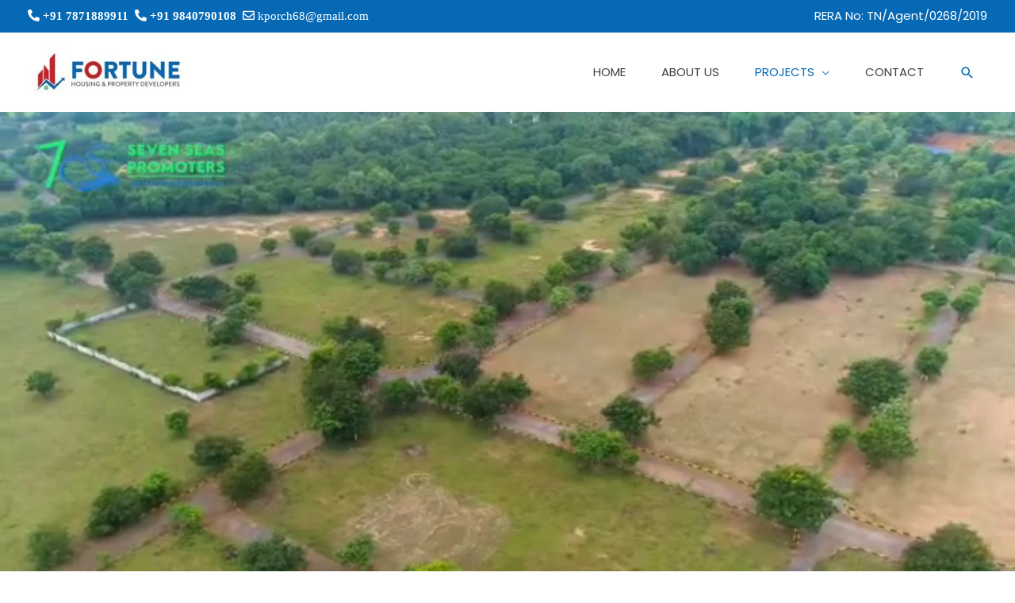

--- FILE ---
content_type: text/html; charset=utf-8
request_url: https://www.google.com/recaptcha/api2/aframe
body_size: 265
content:
<!DOCTYPE HTML><html><head><meta http-equiv="content-type" content="text/html; charset=UTF-8"></head><body><script nonce="OlAuBlcpg1uuP69IHOlaqA">/** Anti-fraud and anti-abuse applications only. See google.com/recaptcha */ try{var clients={'sodar':'https://pagead2.googlesyndication.com/pagead/sodar?'};window.addEventListener("message",function(a){try{if(a.source===window.parent){var b=JSON.parse(a.data);var c=clients[b['id']];if(c){var d=document.createElement('img');d.src=c+b['params']+'&rc='+(localStorage.getItem("rc::a")?sessionStorage.getItem("rc::b"):"");window.document.body.appendChild(d);sessionStorage.setItem("rc::e",parseInt(sessionStorage.getItem("rc::e")||0)+1);localStorage.setItem("rc::h",'1769051886833');}}}catch(b){}});window.parent.postMessage("_grecaptcha_ready", "*");}catch(b){}</script></body></html>

--- FILE ---
content_type: text/css
request_url: https://www.fortunehousingproperties.com/wp-content/uploads/elementor/css/global.css?ver=1707028425
body_size: -199
content:
.elementor-section.elementor-section-boxed > .elementor-container{max-width:1170px;}.elementor-widget:not(:last-child){margin-bottom:5px;}

--- FILE ---
content_type: text/css
request_url: https://www.fortunehousingproperties.com/wp-content/uploads/elementor/css/post-2188.css?ver=1707032063
body_size: 2000
content:
.elementor-2188 .elementor-element.elementor-element-6406380e:not(.elementor-motion-effects-element-type-background), .elementor-2188 .elementor-element.elementor-element-6406380e > .elementor-motion-effects-container > .elementor-motion-effects-layer{background-color:#E3DEDE;}.elementor-2188 .elementor-element.elementor-element-6406380e > .elementor-background-overlay{background-color:transparent;background-image:linear-gradient(360deg, #0569B5 0%, rgba(131,73,121,0) 100%);opacity:0.52;transition:background 0.3s, border-radius 0.3s, opacity 0.3s;}.elementor-2188 .elementor-element.elementor-element-6406380e{transition:background 0.3s, border 0.3s, border-radius 0.3s, box-shadow 0.3s;}.elementor-2188 .elementor-element.elementor-element-23abca8:not(.elementor-motion-effects-element-type-background), .elementor-2188 .elementor-element.elementor-element-23abca8 > .elementor-motion-effects-container > .elementor-motion-effects-layer{background-color:rgba(5, 105, 181, 0.27);}.elementor-2188 .elementor-element.elementor-element-23abca8{transition:background 0.3s, border 0.3s, border-radius 0.3s, box-shadow 0.3s;padding:30px 0px 10px 0px;}.elementor-2188 .elementor-element.elementor-element-23abca8 > .elementor-background-overlay{transition:background 0.3s, border-radius 0.3s, opacity 0.3s;}.elementor-2188 .elementor-element.elementor-element-8b76e6a{padding:0px 0px 0px 0px;}.elementor-bc-flex-widget .elementor-2188 .elementor-element.elementor-element-a0a37e5.elementor-column .elementor-column-wrap{align-items:center;}.elementor-2188 .elementor-element.elementor-element-a0a37e5.elementor-column.elementor-element[data-element_type="column"] > .elementor-column-wrap.elementor-element-populated > .elementor-widget-wrap{align-content:center;align-items:center;}.elementor-2188 .elementor-element.elementor-element-30a3397{text-align:center;}.elementor-2188 .elementor-element.elementor-element-bdadccd .elementor-icon-list-icon i{font-size:14px;}.elementor-2188 .elementor-element.elementor-element-bdadccd .elementor-icon-list-icon svg{width:14px;}.elementor-2188 .elementor-element.elementor-element-bdadccd .elementor-icon-list-text{color:#0569B5;}.elementor-2188 .elementor-element.elementor-element-bdadccd .elementor-icon-list-item{font-weight:800;text-transform:uppercase;}.elementor-2188 .elementor-element.elementor-element-2e2a537 > .elementor-background-overlay{background-color:#FFFFFF;opacity:0.8;transition:background 0.3s, border-radius 0.3s, opacity 0.3s;}.elementor-2188 .elementor-element.elementor-element-2e2a537{transition:background 0.3s, border 0.3s, border-radius 0.3s, box-shadow 0.3s;}.elementor-2188 .elementor-element.elementor-element-408bcdc:not(.elementor-motion-effects-element-type-background) > .elementor-column-wrap, .elementor-2188 .elementor-element.elementor-element-408bcdc > .elementor-column-wrap > .elementor-motion-effects-container > .elementor-motion-effects-layer{background-color:#121212;}.elementor-2188 .elementor-element.elementor-element-408bcdc > .elementor-element-populated{transition:background 0.3s, border 0.3s, border-radius 0.3s, box-shadow 0.3s;}.elementor-2188 .elementor-element.elementor-element-408bcdc > .elementor-element-populated > .elementor-background-overlay{transition:background 0.3s, border-radius 0.3s, opacity 0.3s;}.elementor-2188 .elementor-element.elementor-element-b6efdb7{text-align:center;}.elementor-2188 .elementor-element.elementor-element-b6efdb7 .elementor-heading-title{color:#FCF8F8;font-size:20px;}.elementor-2188 .elementor-element.elementor-element-b6efdb7 > .elementor-widget-container{margin:20px 20px 20px 20px;}.elementor-2188 .elementor-element.elementor-element-c651c67 > .elementor-widget-container{margin:30px 30px 30px 30px;}.elementor-2188 .elementor-element.elementor-element-209e327{text-align:center;}.elementor-2188 .elementor-element.elementor-element-209e327 .elementor-heading-title{color:#0C0C0C;font-size:20px;}.elementor-2188 .elementor-element.elementor-element-209e327 > .elementor-widget-container{margin:20px 20px 20px 20px;}.elementor-2188 .elementor-element.elementor-element-08007c8 .elementor-swiper-button.elementor-swiper-button-prev, .elementor-2188 .elementor-element.elementor-element-08007c8 .elementor-swiper-button.elementor-swiper-button-next{font-size:25px;color:#AA9E9E;}.elementor-2188 .elementor-element.elementor-element-5c100c8:not(.elementor-motion-effects-element-type-background) > .elementor-column-wrap, .elementor-2188 .elementor-element.elementor-element-5c100c8 > .elementor-column-wrap > .elementor-motion-effects-container > .elementor-motion-effects-layer{background-color:#FFFFFF;}.elementor-2188 .elementor-element.elementor-element-5c100c8 > .elementor-element-populated{border-style:solid;border-width:10px 0px 0px 0px;border-color:#0569B5;box-shadow:5px 5px 50px 0px rgba(0, 0, 0, 0.24);transition:background 0.3s, border 0.3s, border-radius 0.3s, box-shadow 0.3s;margin:40px 40px 40px 40px;}.elementor-2188 .elementor-element.elementor-element-5c100c8 > .elementor-element-populated, .elementor-2188 .elementor-element.elementor-element-5c100c8 > .elementor-element-populated > .elementor-background-overlay, .elementor-2188 .elementor-element.elementor-element-5c100c8 > .elementor-background-slideshow{border-radius:7px 7px 7px 7px;}.elementor-2188 .elementor-element.elementor-element-5c100c8 > .elementor-element-populated > .elementor-background-overlay{transition:background 0.3s, border-radius 0.3s, opacity 0.3s;}.elementor-2188 .elementor-element.elementor-element-d7c2715{text-align:center;}.elementor-2188 .elementor-element.elementor-element-d7c2715 > .elementor-widget-container{margin:15px 0px 15px 0px;}.elementor-2188 .elementor-element.elementor-element-1fc8312 .elementor-field-group{padding-right:calc( 10px/2 );padding-left:calc( 10px/2 );margin-bottom:10px;}.elementor-2188 .elementor-element.elementor-element-1fc8312 .elementor-form-fields-wrapper{margin-left:calc( -10px/2 );margin-right:calc( -10px/2 );margin-bottom:-10px;}.elementor-2188 .elementor-element.elementor-element-1fc8312 .elementor-field-group.recaptcha_v3-bottomleft, .elementor-2188 .elementor-element.elementor-element-1fc8312 .elementor-field-group.recaptcha_v3-bottomright{margin-bottom:0;}body.rtl .elementor-2188 .elementor-element.elementor-element-1fc8312 .elementor-labels-inline .elementor-field-group > label{padding-left:0px;}body:not(.rtl) .elementor-2188 .elementor-element.elementor-element-1fc8312 .elementor-labels-inline .elementor-field-group > label{padding-right:0px;}body .elementor-2188 .elementor-element.elementor-element-1fc8312 .elementor-labels-above .elementor-field-group > label{padding-bottom:0px;}.elementor-2188 .elementor-element.elementor-element-1fc8312 .elementor-field-type-html{padding-bottom:0px;}.elementor-2188 .elementor-element.elementor-element-1fc8312 .elementor-field-group:not(.elementor-field-type-upload) .elementor-field:not(.elementor-select-wrapper){background-color:#ffffff;border-color:rgba(2, 1, 1, 0.25);}.elementor-2188 .elementor-element.elementor-element-1fc8312 .elementor-field-group .elementor-select-wrapper select{background-color:#ffffff;border-color:rgba(2, 1, 1, 0.25);}.elementor-2188 .elementor-element.elementor-element-1fc8312 .elementor-field-group .elementor-select-wrapper::before{color:rgba(2, 1, 1, 0.25);}.elementor-2188 .elementor-element.elementor-element-1fc8312 .e-form__buttons__wrapper__button-next{background-color:#0569B5;color:#ffffff;}.elementor-2188 .elementor-element.elementor-element-1fc8312 .elementor-button[type="submit"]{background-color:#0569B5;color:#ffffff;}.elementor-2188 .elementor-element.elementor-element-1fc8312 .elementor-button[type="submit"] svg *{fill:#ffffff;}.elementor-2188 .elementor-element.elementor-element-1fc8312 .e-form__buttons__wrapper__button-previous{color:#ffffff;}.elementor-2188 .elementor-element.elementor-element-1fc8312 .e-form__buttons__wrapper__button-next:hover{background-color:#CE2127;color:#ffffff;}.elementor-2188 .elementor-element.elementor-element-1fc8312 .elementor-button[type="submit"]:hover{background-color:#CE2127;color:#ffffff;}.elementor-2188 .elementor-element.elementor-element-1fc8312 .elementor-button[type="submit"]:hover svg *{fill:#ffffff;}.elementor-2188 .elementor-element.elementor-element-1fc8312 .e-form__buttons__wrapper__button-previous:hover{color:#ffffff;}.elementor-2188 .elementor-element.elementor-element-1fc8312{--e-form-steps-indicators-spacing:20px;--e-form-steps-indicator-padding:30px;--e-form-steps-indicator-inactive-secondary-color:#ffffff;--e-form-steps-indicator-active-secondary-color:#ffffff;--e-form-steps-indicator-completed-secondary-color:#ffffff;--e-form-steps-divider-width:1px;--e-form-steps-divider-gap:10px;}.elementor-2188 .elementor-element.elementor-element-1514fbf1 > .elementor-container{max-width:980px;}.elementor-2188 .elementor-element.elementor-element-1514fbf1:not(.elementor-motion-effects-element-type-background), .elementor-2188 .elementor-element.elementor-element-1514fbf1 > .elementor-motion-effects-container > .elementor-motion-effects-layer{background-color:#E6F6F3;}.elementor-2188 .elementor-element.elementor-element-1514fbf1{transition:background 0.3s, border 0.3s, border-radius 0.3s, box-shadow 0.3s;padding:60px 0px 40px 0px;}.elementor-2188 .elementor-element.elementor-element-1514fbf1 > .elementor-background-overlay{transition:background 0.3s, border-radius 0.3s, opacity 0.3s;}.elementor-2188 .elementor-element.elementor-element-6455d8ea.elementor-column > .elementor-column-wrap > .elementor-widget-wrap{justify-content:center;}.elementor-2188 .elementor-element.elementor-element-615c2ca5{text-align:center;}.elementor-2188 .elementor-element.elementor-element-fb8df57:not(.elementor-motion-effects-element-type-background), .elementor-2188 .elementor-element.elementor-element-fb8df57 > .elementor-motion-effects-container > .elementor-motion-effects-layer{background-color:#E6F6F3;}.elementor-2188 .elementor-element.elementor-element-fb8df57{transition:background 0.3s, border 0.3s, border-radius 0.3s, box-shadow 0.3s;padding:0px 70px 20px 70px;}.elementor-2188 .elementor-element.elementor-element-fb8df57 > .elementor-background-overlay{transition:background 0.3s, border-radius 0.3s, opacity 0.3s;}.elementor-2188 .elementor-element.elementor-element-2790e8f:not(.elementor-motion-effects-element-type-background) > .elementor-column-wrap, .elementor-2188 .elementor-element.elementor-element-2790e8f > .elementor-column-wrap > .elementor-motion-effects-container > .elementor-motion-effects-layer{background-color:#ffffff;}.elementor-2188 .elementor-element.elementor-element-2790e8f > .elementor-element-populated{border-style:solid;border-width:0px 0px 3px 0px;border-color:#026C58;transition:background 0.3s, border 0.3s, border-radius 0.3s, box-shadow 0.3s;margin:0px 20px 0px 0px;padding:30px 30px 30px 30px;}.elementor-2188 .elementor-element.elementor-element-2790e8f > .elementor-element-populated > .elementor-background-overlay{transition:background 0.3s, border-radius 0.3s, opacity 0.3s;}.elementor-2188 .elementor-element.elementor-element-234507f .elementor-icon-wrapper{text-align:center;}.elementor-2188 .elementor-element.elementor-element-234507f.elementor-view-stacked .elementor-icon{background-color:#0569B5;}.elementor-2188 .elementor-element.elementor-element-234507f.elementor-view-framed .elementor-icon, .elementor-2188 .elementor-element.elementor-element-234507f.elementor-view-default .elementor-icon{color:#0569B5;border-color:#0569B5;}.elementor-2188 .elementor-element.elementor-element-234507f.elementor-view-framed .elementor-icon, .elementor-2188 .elementor-element.elementor-element-234507f.elementor-view-default .elementor-icon svg{fill:#0569B5;}.elementor-2188 .elementor-element.elementor-element-234507f .elementor-icon i, .elementor-2188 .elementor-element.elementor-element-234507f .elementor-icon svg{transform:rotate(0deg);}.elementor-2188 .elementor-element.elementor-element-2258e84{text-align:center;}.elementor-2188 .elementor-element.elementor-element-2258e84 .elementor-heading-title{font-size:17px;}.elementor-2188 .elementor-element.elementor-element-2258e84 > .elementor-widget-container{margin:10px 0px 0px 0px;}.elementor-2188 .elementor-element.elementor-element-0dcf0e1:not(.elementor-motion-effects-element-type-background) > .elementor-column-wrap, .elementor-2188 .elementor-element.elementor-element-0dcf0e1 > .elementor-column-wrap > .elementor-motion-effects-container > .elementor-motion-effects-layer{background-color:#ffffff;}.elementor-2188 .elementor-element.elementor-element-0dcf0e1 > .elementor-element-populated{border-style:solid;border-width:0px 0px 3px 0px;border-color:#026C58;transition:background 0.3s, border 0.3s, border-radius 0.3s, box-shadow 0.3s;margin:0px 20px 0px 0px;padding:30px 30px 30px 30px;}.elementor-2188 .elementor-element.elementor-element-0dcf0e1 > .elementor-element-populated > .elementor-background-overlay{transition:background 0.3s, border-radius 0.3s, opacity 0.3s;}.elementor-2188 .elementor-element.elementor-element-80c3535 .elementor-icon-wrapper{text-align:center;}.elementor-2188 .elementor-element.elementor-element-80c3535.elementor-view-stacked .elementor-icon{background-color:#0569B5;}.elementor-2188 .elementor-element.elementor-element-80c3535.elementor-view-framed .elementor-icon, .elementor-2188 .elementor-element.elementor-element-80c3535.elementor-view-default .elementor-icon{color:#0569B5;border-color:#0569B5;}.elementor-2188 .elementor-element.elementor-element-80c3535.elementor-view-framed .elementor-icon, .elementor-2188 .elementor-element.elementor-element-80c3535.elementor-view-default .elementor-icon svg{fill:#0569B5;}.elementor-2188 .elementor-element.elementor-element-80c3535 .elementor-icon i, .elementor-2188 .elementor-element.elementor-element-80c3535 .elementor-icon svg{transform:rotate(0deg);}.elementor-2188 .elementor-element.elementor-element-99338a2{text-align:center;}.elementor-2188 .elementor-element.elementor-element-99338a2 .elementor-heading-title{font-size:17px;}.elementor-2188 .elementor-element.elementor-element-99338a2 > .elementor-widget-container{margin:10px 0px 0px 0px;}.elementor-2188 .elementor-element.elementor-element-f4ecbdd:not(.elementor-motion-effects-element-type-background) > .elementor-column-wrap, .elementor-2188 .elementor-element.elementor-element-f4ecbdd > .elementor-column-wrap > .elementor-motion-effects-container > .elementor-motion-effects-layer{background-color:#ffffff;}.elementor-2188 .elementor-element.elementor-element-f4ecbdd > .elementor-element-populated{border-style:solid;border-width:0px 0px 3px 0px;border-color:#026C58;transition:background 0.3s, border 0.3s, border-radius 0.3s, box-shadow 0.3s;margin:0px 20px 0px 0px;padding:30px 30px 30px 30px;}.elementor-2188 .elementor-element.elementor-element-f4ecbdd > .elementor-element-populated > .elementor-background-overlay{transition:background 0.3s, border-radius 0.3s, opacity 0.3s;}.elementor-2188 .elementor-element.elementor-element-e248271 .elementor-icon-wrapper{text-align:center;}.elementor-2188 .elementor-element.elementor-element-e248271.elementor-view-stacked .elementor-icon{background-color:#0569B5;}.elementor-2188 .elementor-element.elementor-element-e248271.elementor-view-framed .elementor-icon, .elementor-2188 .elementor-element.elementor-element-e248271.elementor-view-default .elementor-icon{color:#0569B5;border-color:#0569B5;}.elementor-2188 .elementor-element.elementor-element-e248271.elementor-view-framed .elementor-icon, .elementor-2188 .elementor-element.elementor-element-e248271.elementor-view-default .elementor-icon svg{fill:#0569B5;}.elementor-2188 .elementor-element.elementor-element-e248271 .elementor-icon i, .elementor-2188 .elementor-element.elementor-element-e248271 .elementor-icon svg{transform:rotate(0deg);}.elementor-2188 .elementor-element.elementor-element-6fb570f{text-align:center;}.elementor-2188 .elementor-element.elementor-element-6fb570f .elementor-heading-title{font-size:17px;}.elementor-2188 .elementor-element.elementor-element-6fb570f > .elementor-widget-container{margin:10px 0px 0px 0px;}.elementor-2188 .elementor-element.elementor-element-baff3a6:not(.elementor-motion-effects-element-type-background) > .elementor-column-wrap, .elementor-2188 .elementor-element.elementor-element-baff3a6 > .elementor-column-wrap > .elementor-motion-effects-container > .elementor-motion-effects-layer{background-color:#ffffff;}.elementor-2188 .elementor-element.elementor-element-baff3a6 > .elementor-element-populated{border-style:solid;border-width:0px 0px 3px 0px;border-color:#026C58;transition:background 0.3s, border 0.3s, border-radius 0.3s, box-shadow 0.3s;margin:0px 20px 0px 0px;padding:30px 30px 30px 30px;}.elementor-2188 .elementor-element.elementor-element-baff3a6 > .elementor-element-populated > .elementor-background-overlay{transition:background 0.3s, border-radius 0.3s, opacity 0.3s;}.elementor-2188 .elementor-element.elementor-element-94a5888 .elementor-icon-wrapper{text-align:center;}.elementor-2188 .elementor-element.elementor-element-94a5888.elementor-view-stacked .elementor-icon{background-color:#0569B5;}.elementor-2188 .elementor-element.elementor-element-94a5888.elementor-view-framed .elementor-icon, .elementor-2188 .elementor-element.elementor-element-94a5888.elementor-view-default .elementor-icon{color:#0569B5;border-color:#0569B5;}.elementor-2188 .elementor-element.elementor-element-94a5888.elementor-view-framed .elementor-icon, .elementor-2188 .elementor-element.elementor-element-94a5888.elementor-view-default .elementor-icon svg{fill:#0569B5;}.elementor-2188 .elementor-element.elementor-element-94a5888 .elementor-icon i, .elementor-2188 .elementor-element.elementor-element-94a5888 .elementor-icon svg{transform:rotate(0deg);}.elementor-2188 .elementor-element.elementor-element-19b86e6{text-align:center;}.elementor-2188 .elementor-element.elementor-element-19b86e6 .elementor-heading-title{font-size:17px;}.elementor-2188 .elementor-element.elementor-element-19b86e6 > .elementor-widget-container{margin:10px 0px 0px 0px;}.elementor-2188 .elementor-element.elementor-element-e006fd6:not(.elementor-motion-effects-element-type-background), .elementor-2188 .elementor-element.elementor-element-e006fd6 > .elementor-motion-effects-container > .elementor-motion-effects-layer{background-color:#E6F6F3;}.elementor-2188 .elementor-element.elementor-element-e006fd6{transition:background 0.3s, border 0.3s, border-radius 0.3s, box-shadow 0.3s;padding:0px 70px 20px 70px;}.elementor-2188 .elementor-element.elementor-element-e006fd6 > .elementor-background-overlay{transition:background 0.3s, border-radius 0.3s, opacity 0.3s;}.elementor-2188 .elementor-element.elementor-element-fdf371f:not(.elementor-motion-effects-element-type-background) > .elementor-column-wrap, .elementor-2188 .elementor-element.elementor-element-fdf371f > .elementor-column-wrap > .elementor-motion-effects-container > .elementor-motion-effects-layer{background-color:#ffffff;}.elementor-2188 .elementor-element.elementor-element-fdf371f > .elementor-element-populated{border-style:solid;border-width:0px 0px 3px 0px;border-color:#026C58;transition:background 0.3s, border 0.3s, border-radius 0.3s, box-shadow 0.3s;margin:0px 20px 0px 0px;padding:30px 30px 30px 30px;}.elementor-2188 .elementor-element.elementor-element-fdf371f > .elementor-element-populated > .elementor-background-overlay{transition:background 0.3s, border-radius 0.3s, opacity 0.3s;}.elementor-2188 .elementor-element.elementor-element-f0ec4bd .elementor-icon-wrapper{text-align:center;}.elementor-2188 .elementor-element.elementor-element-f0ec4bd.elementor-view-stacked .elementor-icon{background-color:#0569B5;}.elementor-2188 .elementor-element.elementor-element-f0ec4bd.elementor-view-framed .elementor-icon, .elementor-2188 .elementor-element.elementor-element-f0ec4bd.elementor-view-default .elementor-icon{color:#0569B5;border-color:#0569B5;}.elementor-2188 .elementor-element.elementor-element-f0ec4bd.elementor-view-framed .elementor-icon, .elementor-2188 .elementor-element.elementor-element-f0ec4bd.elementor-view-default .elementor-icon svg{fill:#0569B5;}.elementor-2188 .elementor-element.elementor-element-f0ec4bd .elementor-icon i, .elementor-2188 .elementor-element.elementor-element-f0ec4bd .elementor-icon svg{transform:rotate(0deg);}.elementor-2188 .elementor-element.elementor-element-8bfbf30{text-align:center;}.elementor-2188 .elementor-element.elementor-element-8bfbf30 .elementor-heading-title{font-size:17px;}.elementor-2188 .elementor-element.elementor-element-8bfbf30 > .elementor-widget-container{margin:10px 0px 0px 0px;}.elementor-2188 .elementor-element.elementor-element-2506a2b:not(.elementor-motion-effects-element-type-background) > .elementor-column-wrap, .elementor-2188 .elementor-element.elementor-element-2506a2b > .elementor-column-wrap > .elementor-motion-effects-container > .elementor-motion-effects-layer{background-color:#ffffff;}.elementor-2188 .elementor-element.elementor-element-2506a2b > .elementor-element-populated{border-style:solid;border-width:0px 0px 3px 0px;border-color:#026C58;transition:background 0.3s, border 0.3s, border-radius 0.3s, box-shadow 0.3s;margin:0px 20px 0px 0px;padding:30px 30px 30px 30px;}.elementor-2188 .elementor-element.elementor-element-2506a2b > .elementor-element-populated > .elementor-background-overlay{transition:background 0.3s, border-radius 0.3s, opacity 0.3s;}.elementor-2188 .elementor-element.elementor-element-0b61cb4 .elementor-icon-wrapper{text-align:center;}.elementor-2188 .elementor-element.elementor-element-0b61cb4.elementor-view-stacked .elementor-icon{background-color:#0569B5;}.elementor-2188 .elementor-element.elementor-element-0b61cb4.elementor-view-framed .elementor-icon, .elementor-2188 .elementor-element.elementor-element-0b61cb4.elementor-view-default .elementor-icon{color:#0569B5;border-color:#0569B5;}.elementor-2188 .elementor-element.elementor-element-0b61cb4.elementor-view-framed .elementor-icon, .elementor-2188 .elementor-element.elementor-element-0b61cb4.elementor-view-default .elementor-icon svg{fill:#0569B5;}.elementor-2188 .elementor-element.elementor-element-0b61cb4 .elementor-icon i, .elementor-2188 .elementor-element.elementor-element-0b61cb4 .elementor-icon svg{transform:rotate(0deg);}.elementor-2188 .elementor-element.elementor-element-11885c7{text-align:center;}.elementor-2188 .elementor-element.elementor-element-11885c7 .elementor-heading-title{font-size:17px;}.elementor-2188 .elementor-element.elementor-element-11885c7 > .elementor-widget-container{margin:10px 0px 0px 0px;}.elementor-2188 .elementor-element.elementor-element-ec746fe:not(.elementor-motion-effects-element-type-background) > .elementor-column-wrap, .elementor-2188 .elementor-element.elementor-element-ec746fe > .elementor-column-wrap > .elementor-motion-effects-container > .elementor-motion-effects-layer{background-color:#ffffff;}.elementor-2188 .elementor-element.elementor-element-ec746fe > .elementor-element-populated{border-style:solid;border-width:0px 0px 3px 0px;border-color:#026C58;transition:background 0.3s, border 0.3s, border-radius 0.3s, box-shadow 0.3s;margin:0px 20px 0px 0px;padding:30px 30px 30px 30px;}.elementor-2188 .elementor-element.elementor-element-ec746fe > .elementor-element-populated > .elementor-background-overlay{transition:background 0.3s, border-radius 0.3s, opacity 0.3s;}.elementor-2188 .elementor-element.elementor-element-db6bc24 .elementor-icon-wrapper{text-align:center;}.elementor-2188 .elementor-element.elementor-element-db6bc24.elementor-view-stacked .elementor-icon{background-color:#0569B5;}.elementor-2188 .elementor-element.elementor-element-db6bc24.elementor-view-framed .elementor-icon, .elementor-2188 .elementor-element.elementor-element-db6bc24.elementor-view-default .elementor-icon{color:#0569B5;border-color:#0569B5;}.elementor-2188 .elementor-element.elementor-element-db6bc24.elementor-view-framed .elementor-icon, .elementor-2188 .elementor-element.elementor-element-db6bc24.elementor-view-default .elementor-icon svg{fill:#0569B5;}.elementor-2188 .elementor-element.elementor-element-db6bc24 .elementor-icon i, .elementor-2188 .elementor-element.elementor-element-db6bc24 .elementor-icon svg{transform:rotate(0deg);}.elementor-2188 .elementor-element.elementor-element-6427f2a{text-align:center;}.elementor-2188 .elementor-element.elementor-element-6427f2a .elementor-heading-title{font-size:17px;}.elementor-2188 .elementor-element.elementor-element-6427f2a > .elementor-widget-container{margin:10px 0px 0px 0px;}.elementor-2188 .elementor-element.elementor-element-61e9cfb:not(.elementor-motion-effects-element-type-background) > .elementor-column-wrap, .elementor-2188 .elementor-element.elementor-element-61e9cfb > .elementor-column-wrap > .elementor-motion-effects-container > .elementor-motion-effects-layer{background-color:#ffffff;}.elementor-2188 .elementor-element.elementor-element-61e9cfb > .elementor-element-populated{border-style:solid;border-width:0px 0px 3px 0px;border-color:#026C58;transition:background 0.3s, border 0.3s, border-radius 0.3s, box-shadow 0.3s;margin:0px 20px 0px 0px;padding:30px 30px 30px 30px;}.elementor-2188 .elementor-element.elementor-element-61e9cfb > .elementor-element-populated > .elementor-background-overlay{transition:background 0.3s, border-radius 0.3s, opacity 0.3s;}.elementor-2188 .elementor-element.elementor-element-acdb1b5 .elementor-icon-wrapper{text-align:center;}.elementor-2188 .elementor-element.elementor-element-acdb1b5.elementor-view-stacked .elementor-icon{background-color:#0569B5;}.elementor-2188 .elementor-element.elementor-element-acdb1b5.elementor-view-framed .elementor-icon, .elementor-2188 .elementor-element.elementor-element-acdb1b5.elementor-view-default .elementor-icon{color:#0569B5;border-color:#0569B5;}.elementor-2188 .elementor-element.elementor-element-acdb1b5.elementor-view-framed .elementor-icon, .elementor-2188 .elementor-element.elementor-element-acdb1b5.elementor-view-default .elementor-icon svg{fill:#0569B5;}.elementor-2188 .elementor-element.elementor-element-acdb1b5 .elementor-icon i, .elementor-2188 .elementor-element.elementor-element-acdb1b5 .elementor-icon svg{transform:rotate(0deg);}.elementor-2188 .elementor-element.elementor-element-d8e4022{text-align:center;}.elementor-2188 .elementor-element.elementor-element-d8e4022 .elementor-heading-title{font-size:17px;}.elementor-2188 .elementor-element.elementor-element-d8e4022 > .elementor-widget-container{margin:10px 0px 0px 0px;}.elementor-2188 .elementor-element.elementor-element-61215071:not(.elementor-motion-effects-element-type-background), .elementor-2188 .elementor-element.elementor-element-61215071 > .elementor-motion-effects-container > .elementor-motion-effects-layer{background-color:#E6F6F3;}.elementor-2188 .elementor-element.elementor-element-61215071{transition:background 0.3s, border 0.3s, border-radius 0.3s, box-shadow 0.3s;padding:0px 70px 50px 70px;}.elementor-2188 .elementor-element.elementor-element-61215071 > .elementor-background-overlay{transition:background 0.3s, border-radius 0.3s, opacity 0.3s;}.elementor-2188 .elementor-element.elementor-element-74bce947:not(.elementor-motion-effects-element-type-background) > .elementor-column-wrap, .elementor-2188 .elementor-element.elementor-element-74bce947 > .elementor-column-wrap > .elementor-motion-effects-container > .elementor-motion-effects-layer{background-color:#ffffff;}.elementor-2188 .elementor-element.elementor-element-74bce947 > .elementor-element-populated{border-style:solid;border-width:0px 0px 3px 0px;border-color:#026C58;transition:background 0.3s, border 0.3s, border-radius 0.3s, box-shadow 0.3s;margin:0px 20px 0px 0px;padding:30px 30px 30px 30px;}.elementor-2188 .elementor-element.elementor-element-74bce947 > .elementor-element-populated > .elementor-background-overlay{transition:background 0.3s, border-radius 0.3s, opacity 0.3s;}.elementor-2188 .elementor-element.elementor-element-8b536a5 .elementor-icon-wrapper{text-align:center;}.elementor-2188 .elementor-element.elementor-element-8b536a5.elementor-view-stacked .elementor-icon{background-color:#0569B5;}.elementor-2188 .elementor-element.elementor-element-8b536a5.elementor-view-framed .elementor-icon, .elementor-2188 .elementor-element.elementor-element-8b536a5.elementor-view-default .elementor-icon{color:#0569B5;border-color:#0569B5;}.elementor-2188 .elementor-element.elementor-element-8b536a5.elementor-view-framed .elementor-icon, .elementor-2188 .elementor-element.elementor-element-8b536a5.elementor-view-default .elementor-icon svg{fill:#0569B5;}.elementor-2188 .elementor-element.elementor-element-8b536a5 .elementor-icon i, .elementor-2188 .elementor-element.elementor-element-8b536a5 .elementor-icon svg{transform:rotate(0deg);}.elementor-2188 .elementor-element.elementor-element-f991c3a{text-align:center;}.elementor-2188 .elementor-element.elementor-element-f991c3a .elementor-heading-title{font-size:17px;}.elementor-2188 .elementor-element.elementor-element-f991c3a > .elementor-widget-container{margin:10px 0px 0px 0px;}.elementor-2188 .elementor-element.elementor-element-b0c0e6f.elementor-column > .elementor-column-wrap > .elementor-widget-wrap{justify-content:center;}.elementor-2188 .elementor-element.elementor-element-b0c0e6f:not(.elementor-motion-effects-element-type-background) > .elementor-column-wrap, .elementor-2188 .elementor-element.elementor-element-b0c0e6f > .elementor-column-wrap > .elementor-motion-effects-container > .elementor-motion-effects-layer{background-color:#ffffff;}.elementor-2188 .elementor-element.elementor-element-b0c0e6f > .elementor-element-populated{border-style:solid;border-width:0px 0px 3px 0px;border-color:#026C58;transition:background 0.3s, border 0.3s, border-radius 0.3s, box-shadow 0.3s;margin:0px 20px 0px 0px;padding:30px 30px 30px 30px;}.elementor-2188 .elementor-element.elementor-element-b0c0e6f > .elementor-element-populated > .elementor-background-overlay{transition:background 0.3s, border-radius 0.3s, opacity 0.3s;}.elementor-2188 .elementor-element.elementor-element-446a238 .elementor-icon-wrapper{text-align:center;}.elementor-2188 .elementor-element.elementor-element-446a238.elementor-view-stacked .elementor-icon{background-color:#0569B5;}.elementor-2188 .elementor-element.elementor-element-446a238.elementor-view-framed .elementor-icon, .elementor-2188 .elementor-element.elementor-element-446a238.elementor-view-default .elementor-icon{color:#0569B5;border-color:#0569B5;}.elementor-2188 .elementor-element.elementor-element-446a238.elementor-view-framed .elementor-icon, .elementor-2188 .elementor-element.elementor-element-446a238.elementor-view-default .elementor-icon svg{fill:#0569B5;}.elementor-2188 .elementor-element.elementor-element-446a238 .elementor-icon i, .elementor-2188 .elementor-element.elementor-element-446a238 .elementor-icon svg{transform:rotate(0deg);}.elementor-2188 .elementor-element.elementor-element-a26d45a{text-align:center;}.elementor-2188 .elementor-element.elementor-element-a26d45a .elementor-heading-title{font-size:17px;}.elementor-2188 .elementor-element.elementor-element-a26d45a > .elementor-widget-container{margin:10px 0px 0px 0px;}.elementor-2188 .elementor-element.elementor-element-232474b:not(.elementor-motion-effects-element-type-background) > .elementor-column-wrap, .elementor-2188 .elementor-element.elementor-element-232474b > .elementor-column-wrap > .elementor-motion-effects-container > .elementor-motion-effects-layer{background-color:#ffffff;}.elementor-2188 .elementor-element.elementor-element-232474b > .elementor-element-populated{border-style:solid;border-width:0px 0px 3px 0px;border-color:#026C58;transition:background 0.3s, border 0.3s, border-radius 0.3s, box-shadow 0.3s;margin:0px 20px 0px 0px;padding:30px 30px 30px 30px;}.elementor-2188 .elementor-element.elementor-element-232474b > .elementor-element-populated > .elementor-background-overlay{transition:background 0.3s, border-radius 0.3s, opacity 0.3s;}.elementor-2188 .elementor-element.elementor-element-df4d494 .elementor-icon-wrapper{text-align:center;}.elementor-2188 .elementor-element.elementor-element-df4d494.elementor-view-stacked .elementor-icon{background-color:#0569B5;}.elementor-2188 .elementor-element.elementor-element-df4d494.elementor-view-framed .elementor-icon, .elementor-2188 .elementor-element.elementor-element-df4d494.elementor-view-default .elementor-icon{color:#0569B5;border-color:#0569B5;}.elementor-2188 .elementor-element.elementor-element-df4d494.elementor-view-framed .elementor-icon, .elementor-2188 .elementor-element.elementor-element-df4d494.elementor-view-default .elementor-icon svg{fill:#0569B5;}.elementor-2188 .elementor-element.elementor-element-df4d494 .elementor-icon i, .elementor-2188 .elementor-element.elementor-element-df4d494 .elementor-icon svg{transform:rotate(0deg);}.elementor-2188 .elementor-element.elementor-element-3ec8fd8{text-align:center;}.elementor-2188 .elementor-element.elementor-element-3ec8fd8 .elementor-heading-title{font-size:17px;}.elementor-2188 .elementor-element.elementor-element-3ec8fd8 > .elementor-widget-container{margin:10px 0px 0px 0px;}.elementor-2188 .elementor-element.elementor-element-8d95d68{text-align:center;}.elementor-2188 .elementor-element.elementor-element-8d95d68 .elementor-heading-title{font-size:30px;font-weight:800;text-transform:uppercase;}.elementor-2188 .elementor-element.elementor-element-1714a62 .elementor-image img{width:100%;max-width:100%;}.elementor-2188 .elementor-element.elementor-element-8a676aa{text-align:center;}.elementor-2188 .elementor-element.elementor-element-8a676aa .elementor-heading-title{font-size:30px;font-weight:800;text-transform:uppercase;}@media(min-width:768px){.elementor-2188 .elementor-element.elementor-element-8cce54b{width:61.197%;}.elementor-2188 .elementor-element.elementor-element-8b7c118{width:38.761%;}}@media(max-width:1024px){.elementor-2188 .elementor-element.elementor-element-6406380e{padding:25% 0% 25% 0%;}.elementor-2188 .elementor-element.elementor-element-5c100c8 > .elementor-element-populated{padding:0px 0px 0px 0px;}.elementor-2188 .elementor-element.elementor-element-8d95d68 .elementor-heading-title{font-size:44px;}.elementor-2188 .elementor-element.elementor-element-8a676aa .elementor-heading-title{font-size:44px;}}@media(max-width:767px){.elementor-2188 .elementor-element.elementor-element-6406380e{padding:25% 0% 25% 0%;}.elementor-2188 .elementor-element.elementor-element-49015428{width:100%;}.elementor-2188 .elementor-element.elementor-element-30a3397{text-align:center;}.elementor-2188 .elementor-element.elementor-element-5c100c8 > .elementor-element-populated{margin:25px 0px 0px 0px;padding:30px 0px 0px 0px;}.elementor-2188 .elementor-element.elementor-element-d7c2715{text-align:center;}.elementor-2188 .elementor-element.elementor-element-1fc8312 > .elementor-widget-container{margin:10px 0px 10px 0px;padding:0px 8px 0px 8px;}.elementor-2188 .elementor-element.elementor-element-615c2ca5{text-align:center;}.elementor-2188 .elementor-element.elementor-element-fb8df57{padding:0px 0px 40px 0px;}.elementor-2188 .elementor-element.elementor-element-2790e8f > .elementor-element-populated{margin:10px 10px 10px 10px;}.elementor-2188 .elementor-element.elementor-element-0dcf0e1 > .elementor-element-populated{margin:10px 10px 10px 10px;}.elementor-2188 .elementor-element.elementor-element-f4ecbdd > .elementor-element-populated{margin:10px 10px 10px 10px;}.elementor-2188 .elementor-element.elementor-element-baff3a6 > .elementor-element-populated{margin:10px 10px 10px 10px;}.elementor-2188 .elementor-element.elementor-element-e006fd6{padding:0px 0px 40px 0px;}.elementor-2188 .elementor-element.elementor-element-fdf371f > .elementor-element-populated{margin:10px 10px 10px 10px;}.elementor-2188 .elementor-element.elementor-element-2506a2b > .elementor-element-populated{margin:10px 10px 10px 10px;}.elementor-2188 .elementor-element.elementor-element-ec746fe > .elementor-element-populated{margin:10px 10px 10px 10px;}.elementor-2188 .elementor-element.elementor-element-61e9cfb > .elementor-element-populated{margin:10px 10px 10px 10px;}.elementor-2188 .elementor-element.elementor-element-61215071{padding:0px 0px 40px 0px;}.elementor-2188 .elementor-element.elementor-element-74bce947 > .elementor-element-populated{margin:10px 10px 10px 10px;}.elementor-2188 .elementor-element.elementor-element-b0c0e6f > .elementor-element-populated{margin:10px 10px 10px 10px;}.elementor-2188 .elementor-element.elementor-element-232474b > .elementor-element-populated{margin:10px 10px 10px 10px;}.elementor-2188 .elementor-element.elementor-element-8d95d68{text-align:center;}.elementor-2188 .elementor-element.elementor-element-8d95d68 .elementor-heading-title{font-size:36px;}.elementor-2188 .elementor-element.elementor-element-1714a62{text-align:center;}.elementor-2188 .elementor-element.elementor-element-1714a62 .elementor-image img{width:100%;max-width:100%;}.elementor-2188 .elementor-element.elementor-element-8a676aa{text-align:center;}.elementor-2188 .elementor-element.elementor-element-8a676aa .elementor-heading-title{font-size:36px;}}@media(max-width:1024px) and (min-width:768px){.elementor-2188 .elementor-element.elementor-element-5c100c8{width:50%;}}

--- FILE ---
content_type: text/css
request_url: https://www.fortunehousingproperties.com/wp-content/uploads/elementor/css/post-530.css?ver=1707031532
body_size: 714
content:
.elementor-530 .elementor-element.elementor-element-66455df7:not(.elementor-motion-effects-element-type-background), .elementor-530 .elementor-element.elementor-element-66455df7 > .elementor-motion-effects-container > .elementor-motion-effects-layer{background-color:#1E1F20;}.elementor-530 .elementor-element.elementor-element-66455df7{border-style:solid;border-width:3px 0px 0px 0px;border-color:#026C58;transition:background 0.3s, border 0.3s, border-radius 0.3s, box-shadow 0.3s;padding:50px 0px 50px 0px;}.elementor-530 .elementor-element.elementor-element-66455df7 > .elementor-background-overlay{transition:background 0.3s, border-radius 0.3s, opacity 0.3s;}.elementor-530 .elementor-element.elementor-element-67a1a81b > .elementor-element-populated{margin:0% 10% 0% 10%;}.elementor-530 .elementor-element.elementor-element-dc75c1a{text-align:center;}.elementor-530 .elementor-element.elementor-element-dc75c1a .elementor-image img{width:75%;}.elementor-530 .elementor-element.elementor-element-725b7379 .elementor-text-editor{text-align:center;}.elementor-530 .elementor-element.elementor-element-725b7379{color:#FFFFFF;font-size:14px;font-weight:400;line-height:2em;}.elementor-530 .elementor-element.elementor-element-725b7379 > .elementor-widget-container{padding:10px 15px 0px 15px;}.elementor-530 .elementor-element.elementor-element-d15f8f3 .elementor-heading-title{color:#FFFFFF;font-size:18px;}.elementor-530 .elementor-element.elementor-element-2eab889f{text-align:center;}.elementor-530 .elementor-element.elementor-element-2eab889f .elementor-social-icon{background-color:#0569B5;font-size:12px;padding:0.9em;}.elementor-530 .elementor-element.elementor-element-2eab889f .elementor-social-icon i{color:#F2ECEC;}.elementor-530 .elementor-element.elementor-element-2eab889f .elementor-social-icon svg{fill:#F2ECEC;}.elementor-530 .elementor-element.elementor-element-2eab889f .elementor-social-icon:hover{background-color:#CE2127;}.elementor-530 .elementor-element.elementor-element-2eab889f > .elementor-widget-container{margin:10px 0px 0px 0px;}.elementor-530 .elementor-element.elementor-element-4eddab4a .elementor-heading-title{color:#FFFFFF;font-size:18px;font-weight:500;}.elementor-530 .elementor-element.elementor-element-4eddab4a > .elementor-widget-container{margin:15px 0px 0px 0px;}.elementor-530 .elementor-element.elementor-element-6fb755b6 .elementor-icon-list-items:not(.elementor-inline-items) .elementor-icon-list-item:not(:last-child){padding-bottom:calc(15px/2);}.elementor-530 .elementor-element.elementor-element-6fb755b6 .elementor-icon-list-items:not(.elementor-inline-items) .elementor-icon-list-item:not(:first-child){margin-top:calc(15px/2);}.elementor-530 .elementor-element.elementor-element-6fb755b6 .elementor-icon-list-items.elementor-inline-items .elementor-icon-list-item{margin-right:calc(15px/2);margin-left:calc(15px/2);}.elementor-530 .elementor-element.elementor-element-6fb755b6 .elementor-icon-list-items.elementor-inline-items{margin-right:calc(-15px/2);margin-left:calc(-15px/2);}body.rtl .elementor-530 .elementor-element.elementor-element-6fb755b6 .elementor-icon-list-items.elementor-inline-items .elementor-icon-list-item:after{left:calc(-15px/2);}body:not(.rtl) .elementor-530 .elementor-element.elementor-element-6fb755b6 .elementor-icon-list-items.elementor-inline-items .elementor-icon-list-item:after{right:calc(-15px/2);}.elementor-530 .elementor-element.elementor-element-6fb755b6 .elementor-icon-list-icon i{color:#FFFFFF;font-size:0px;}.elementor-530 .elementor-element.elementor-element-6fb755b6 .elementor-icon-list-icon svg{fill:#FFFFFF;width:0px;}.elementor-530 .elementor-element.elementor-element-6fb755b6 .elementor-icon-list-text{color:#FFFFFF;padding-left:9px;}.elementor-530 .elementor-element.elementor-element-6fb755b6 .elementor-icon-list-item:hover .elementor-icon-list-text{color:#EA501A;}.elementor-530 .elementor-element.elementor-element-6fb755b6 > .elementor-widget-container{margin:20px 0px 0px 0px;}.elementor-530 .elementor-element.elementor-element-59438200 .elementor-heading-title{color:#FFFFFF;font-size:18px;font-weight:500;}.elementor-530 .elementor-element.elementor-element-59438200 > .elementor-widget-container{margin:15px 0px 0px 0px;}.elementor-530 .elementor-element.elementor-element-3d85316 .elementor-icon-list-items:not(.elementor-inline-items) .elementor-icon-list-item:not(:last-child){padding-bottom:calc(15px/2);}.elementor-530 .elementor-element.elementor-element-3d85316 .elementor-icon-list-items:not(.elementor-inline-items) .elementor-icon-list-item:not(:first-child){margin-top:calc(15px/2);}.elementor-530 .elementor-element.elementor-element-3d85316 .elementor-icon-list-items.elementor-inline-items .elementor-icon-list-item{margin-right:calc(15px/2);margin-left:calc(15px/2);}.elementor-530 .elementor-element.elementor-element-3d85316 .elementor-icon-list-items.elementor-inline-items{margin-right:calc(-15px/2);margin-left:calc(-15px/2);}body.rtl .elementor-530 .elementor-element.elementor-element-3d85316 .elementor-icon-list-items.elementor-inline-items .elementor-icon-list-item:after{left:calc(-15px/2);}body:not(.rtl) .elementor-530 .elementor-element.elementor-element-3d85316 .elementor-icon-list-items.elementor-inline-items .elementor-icon-list-item:after{right:calc(-15px/2);}.elementor-530 .elementor-element.elementor-element-3d85316 .elementor-icon-list-icon i{color:#0569B5;font-size:14px;}.elementor-530 .elementor-element.elementor-element-3d85316 .elementor-icon-list-icon svg{fill:#0569B5;width:14px;}.elementor-530 .elementor-element.elementor-element-3d85316 .elementor-icon-list-item:hover .elementor-icon-list-icon i{color:#CE2127;}.elementor-530 .elementor-element.elementor-element-3d85316 .elementor-icon-list-item:hover .elementor-icon-list-icon svg{fill:#CE2127;}.elementor-530 .elementor-element.elementor-element-3d85316 .elementor-icon-list-text{color:#FFFFFF;}.elementor-530 .elementor-element.elementor-element-3d85316 > .elementor-widget-container{margin:20px 0px 0px 0px;}.elementor-530 .elementor-element.elementor-element-321b30a0 > .elementor-container{min-height:50px;}.elementor-530 .elementor-element.elementor-element-321b30a0 > .elementor-container:after{content:"";min-height:inherit;}.elementor-530 .elementor-element.elementor-element-321b30a0 > .elementor-container > .elementor-row > .elementor-column > .elementor-column-wrap > .elementor-widget-wrap{align-content:center;align-items:center;}.elementor-530 .elementor-element.elementor-element-321b30a0:not(.elementor-motion-effects-element-type-background), .elementor-530 .elementor-element.elementor-element-321b30a0 > .elementor-motion-effects-container > .elementor-motion-effects-layer{background-color:#0569B5;}.elementor-530 .elementor-element.elementor-element-321b30a0{transition:background 0.3s, border 0.3s, border-radius 0.3s, box-shadow 0.3s;}.elementor-530 .elementor-element.elementor-element-321b30a0 > .elementor-background-overlay{transition:background 0.3s, border-radius 0.3s, opacity 0.3s;}.elementor-bc-flex-widget .elementor-530 .elementor-element.elementor-element-1764ca2a.elementor-column .elementor-column-wrap{align-items:center;}.elementor-530 .elementor-element.elementor-element-1764ca2a.elementor-column.elementor-element[data-element_type="column"] > .elementor-column-wrap.elementor-element-populated > .elementor-widget-wrap{align-content:center;align-items:center;}.elementor-530 .elementor-element.elementor-element-2795de0f{text-align:center;}.elementor-530 .elementor-element.elementor-element-2795de0f .elementor-heading-title{color:#FFFFFF;font-size:14px;font-weight:400;text-transform:uppercase;}.elementor-530 .elementor-element.elementor-element-2795de0f > .elementor-widget-container{padding:0px 0px 0px 0px;}@media(max-width:1024px){.elementor-530 .elementor-element.elementor-element-66455df7{padding:30px 20px 30px 20px;}.elementor-530 .elementor-element.elementor-element-67a1a81b > .elementor-element-populated{margin:0% 10% 0% 0%;}.elementor-530 .elementor-element.elementor-element-dc75c1a .elementor-image img{width:85%;max-width:100%;}.elementor-530 .elementor-element.elementor-element-321b30a0{padding:5px 20px 5px 20px;}}@media(max-width:767px){.elementor-530 .elementor-element.elementor-element-66455df7{padding:30px 20px 30px 20px;}.elementor-530 .elementor-element.elementor-element-67a1a81b{width:100%;}.elementor-530 .elementor-element.elementor-element-67a1a81b > .elementor-element-populated{padding:0px 0px 0px 0px;}.elementor-530 .elementor-element.elementor-element-dc75c1a{text-align:center;}.elementor-530 .elementor-element.elementor-element-dc75c1a .elementor-image img{width:80%;max-width:100%;}.elementor-530 .elementor-element.elementor-element-725b7379 .elementor-text-editor{text-align:center;}.elementor-530 .elementor-element.elementor-element-d15f8f3{text-align:center;}.elementor-530 .elementor-element.elementor-element-d15f8f3 .elementor-heading-title{font-size:16px;}.elementor-530 .elementor-element.elementor-element-d15f8f3 > .elementor-widget-container{padding:0px 0px 0px 0px;}.elementor-530 .elementor-element.elementor-element-2eab889f > .elementor-widget-container{margin:10px 0px 0px 0px;padding:0px 0px 0px 0px;}.elementor-530 .elementor-element.elementor-element-84a24cf{width:100%;}.elementor-530 .elementor-element.elementor-element-84a24cf > .elementor-element-populated{margin:30px 0px 0px 0px;}.elementor-530 .elementor-element.elementor-element-1ebf6833 > .elementor-element-populated{margin:30px 0px 0px 0px;}.elementor-530 .elementor-element.elementor-element-2795de0f{text-align:center;}}@media(min-width:768px){.elementor-530 .elementor-element.elementor-element-67a1a81b{width:36.491%;}.elementor-530 .elementor-element.elementor-element-84a24cf{width:30.173%;}}@media(max-width:1024px) and (min-width:768px){.elementor-530 .elementor-element.elementor-element-67a1a81b{width:33%;}.elementor-530 .elementor-element.elementor-element-84a24cf{width:33%;}.elementor-530 .elementor-element.elementor-element-1ebf6833{width:33%;}}